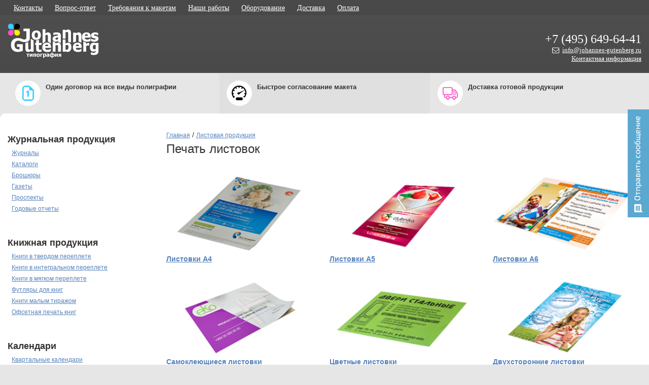

--- FILE ---
content_type: text/html;charset=UTF-8
request_url: http://johannes-gutenberg.ru/pechat_listovok/
body_size: 9923
content:
<!DOCTYPE html><html><head><title>Печать листовок в типографии в Москве | Цены на изготовление офсетной и цифровой печати	</title><meta http-equiv="Content-type" content="text/html; charset=UTF-8"><meta name="yandex-verification" content="ea9531adfe9f649c"><meta name="google-site-verification" content="e8-9WqqVqsEg6AmwFJ4Qv1NmcCLw7MfJg7C5c3IMUkw"><BASE href="http://johannes-gutenberg.ru/"><link rel="shortcut icon" href="/favicon.ico" type="image/x-icon"><link rel="stylesheet" href="/script/fotorama/fotorama.css" type="text/css"><link rel="stylesheet" href="/fontello/css/fontello.css"><link rel="stylesheet" href="/script/fancybox/jquery.fancybox.css?v=2.1.5" type="text/css" media="screen"><link rel="stylesheet" href="/script/fancybox/helpers/jquery.fancybox-thumbs.css?v=1.0.7" type="text/css" media="screen"><link rel="stylesheet" href="/style/style.css" type="text/css"><link rel="stylesheet" href="/style/main.css" type="text/css"><link rel="stylesheet" href="/style/responsive.css" type="text/css"></head><body class="no-js "><div id="bodyInn"><div id="siteOut"><div id="header" class="notAtHome"><div class="header-top"><div class="container"><ul class="header-menu"><li><a href="/contacts/">Контакты</a></li><li><a href="/faq/">Вопрос-ответ</a></li><li><a href="/rules/">Требования к макетам</a></li><li><a href="/portfolio/">Наши работы</a></li><li><a href="/equipment/">Оборудование</a></li><li><a href="/transfer/">Доставка</a></li><li><a href="/payment/">Оплата</a></li></ul></div></div><div class="row"><div class="container d-flex"><div class="lc"><a href="/" class="logo png"></a></div><div class="mc"></div><div class="rc"><div class="contacts_block contacts_block--header"><div class="contacts_block-col"></div><div class="contacts_block-col"><div class="clbk_btn_inner is-hidden"><div class="clbk_btn ring-order-link"><i class="icon icon-phone"></i><span class="clbk_btn_caption">Обратный звонок</span></div></div><a href="tel:+74956496441" class="tel_link">+7 (495) 649-64-41</a><div class="email_block email_block--header"><i class="icon icon-mail"></i><a href="mailto:info@johannes-gutenberg.ru">info@johannes-gutenberg.ru</a></div><div class="email_block email_block--contacts-link"><a href="/contacts/">Контактная информация</a></div></div></div></div></div></div></div><div class="row"><div class="container"><div class="infografika_list"><div class="infografika_item" data-mh="my-group"><div class="infografika-icon"><img src="zadmin_data/element.image/4336.png" alt=""></div><div class="infografika-text">Один договор на все виды полиграфии</div></div><div class="infografika_item" data-mh="my-group"><div class="infografika-icon"><img src="zadmin_data/element.image/4337.png" alt=""></div><div class="infografika-text">Быстрое согласование макета</div></div><div class="infografika_item" data-mh="my-group"><div class="infografika-icon"><img src="zadmin_data/element.image/4339.png" alt=""></div><div class="infografika-text">Доставка готовой продукции</div></div></div></div></div><div id="siteMidLine"><div class="row"><div class="container"><div class="lc"><div id="menu"><div class="menuBlock"><ul class="twoMenuList"><div class="twoMenuList-caption">Журнальная продукция</div><li><a href="/pechat_zhurnalov/">Журналы</a></li><li><a href="/pechat_katalogov/">Каталоги</a></li><li><a href="/pechat_broshyur/">Брошюры</a></li><li><a href="/pechat_gazet/">Газеты</a></li><li><a href="/pechat_prospektov/">Проспекты</a></li><li><a href="/pechat_otchetov/">Годовые отчеты</a></li></ul><ul class="twoMenuList"><div class="twoMenuList-caption">Книжная продукция</div><li><a href="/knigi_v_tverdom_pereplete/">Книги в твердом переплете</a></li><li><a href="/knigi_v_integralnom_pereplete/">Книги в интегральном переплете</a></li><li><a href="/knigi_v_myagkom_pereplete/">Книги в мягком переплете</a></li><li><a href="/futlyary_dlya_knig/">Футляры для книг</a></li><li><a href="/knigi_malym_tirazhom/">Книги малым тиражом</a></li><li><a href="/ofsetnaja_pechat_knig/">Офсетная печать книг</a></li></ul><ul class="twoMenuList"><div class="twoMenuList-caption">Календари</div><li><a href="/pechat_kvartalnyh_kalendarej/">Квартальные календари</a></li><li><a href="/pechat_nastennyh_kalendarej/">Настенные календари</a></li><li><a href="/pechat_perekidnykh_kalendarej/">Перекидные календари</a></li><li><a href="/pechat_nastolnyh_kalendarej_domikov/">Настольные календари-домики</a></li><li><a href="/pechat_kalendarej_plakatov/">Календари-плакаты</a></li><li><a href="/pechat_karmannykh_kalendarej/">Карманные календари</a></li><li><a href="/kalendar_chasy/">Календари с часами</a></li></ul><ul class="twoMenuList"><div class="twoMenuList-caption">Изделия для записи</div><li><a href="/pechat_bloknotov/">Блокноты</a></li><li><a href="/pechat_kubarikov/">Кубарики</a></li><li><a href="/pechat_tetradey/">Тетради</a></li><li><a href="/pechat_ezhednevnikov/">Ежедневники</a></li><li><a href="/pechat_planingov/">Планинги</a></li><li><a href="/pechat_zapisnyh_knizhek/">Записные книжки</a></li></ul><ul class="twoMenuList"><div class="twoMenuList-caption">Листовая продукция</div><li class="cur"><span>Листовки</span><div class="cn tl"></div><div class="cn tr"></div><div class="cn bl"></div><div class="cn br"></div></li><li><a href="/pechat_bukletov/">Буклеты</a></li><li><a href="/pechat_plakatov/">Плакаты</a></li><li><a href="/pechat_afish/">Афиши</a></li><li><a href="/pechat_priglashenii/">Пригласительные билеты</a></li><li><a href="/pechat_otkrytok/">Открытки</a></li><li><a href="/pechat_flaerov/">Флаеры</a></li></ul><ul class="twoMenuList"><div class="twoMenuList-caption">POS-материалы</div><li><a href="/vobler/">Воблеры</a></li><li><a href="/hard_poster/">Хард-постеры</a></li><li><a href="/mobile/">Мобайлы</a></li><li><a href="/shelftokery/">Шелфтокеры</a></li><li><a href="/stickers/">Стикеры</a></li><li><a href="/izgotovlenie_birok/">Бирки</a></li><li><a href="/pechat_cennikov/">Ценники</a></li><li><a href="/paper_bag/">Бумажные пакеты</a></li><li><a href="/pechat_nakleek_stikerov/">Наклейки</a></li><li><a href="/hengery/">Хенгеры</a></li><li><a href="/nekkhengery/">Некхенгеры</a></li></ul><ul class="twoMenuList"><div class="twoMenuList-caption">Фирменная продукция</div><li><a href="/pechat_vizitok/">Визитки</a></li><li><a href="/pechat_firmennyh_blankov/">Фирменные бланки</a></li><li><a href="/pechat_konvertov/">Конверты</a></li><li><a href="/folder/">Папки</a></li><li><a href="/samokopiruyuschie_blanki/">Самокопирующие бланки</a></li><li><a href="/papki_na_kolcah/">Папки на кольцах</a></li></ul><ul class="twoMenuList"><div class="twoMenuList-caption">Упаковка</div><li><a href="/kartonnaya_upakovka/">Картонная упаковка</a></li><li><a href="/bumazhnaja_upakovka/">Бумажная упаковка</a></li><li><a href="/upakovka_iz_gofrokartona/">Упаковка из гофрокартона</a></li><li><a href="/kashirovannaya_upakovka/">Упаковка из кашированного картона</a></li></ul><ul class="twoMenuList"><div class="twoMenuList-caption">Этикетки</div><li><a href="/bumazhnye_etiketki/">Бумажные этикетки</a></li><li><a href="/samokleyushhiesya_etiketki/">Самоклеящиеся этикетки</a></li><li><a href="/termoetiketki/">Термоэтикетки</a></li><li><a href="/etiketka_shtrih_kod/">Этикетки со штрихкодом</a></li></ul></div><h2>Услуги</h2><div class="menuBlock"><ul class="twoMenuList"><div class="twoMenuList-caption">Печать</div><li><a href="/ofsetnaya_pechat/">Офсетная</a></li><li><a href="/tsifrovaya_pechat/">Цифровая</a></li><li><a href="/listovaya_pechat/">Листовая</a></li><li><a href="/fleksopechat/">Флексопечать</a></li><li><a href="/shelkografiya/">Шелкография</a></li><li><a href="/tampopechat/">Тампопечать</a></li><li><a href="/vysokaya_pechat/">Высокая</a></li><li><a href="/shirokoformatnaya_pechat/">Широкоформатная</a></li></ul><ul class="twoMenuList"><div class="twoMenuList-caption">Допечатная подготовка</div><li><a href="/design_poligraphii/">Дизайн</a></li><li><a href="/verstka/">Верстка</a></li><li><a href="/cvetokorrekciya/">Цветокоррекция</a></li><li><a href="/tsvetoproba/">Цветопроба</a></li><li><a href="/spusk_polos/">Спуск полос</a></li><li><a href="/fotovivod/">Фотовывод </a></li></ul><ul class="twoMenuList"><div class="twoMenuList-caption">Послепечатная обработка</div><li><a href="/pereplet/">Переплет</a></li><li><a href="/vyrubka/">Вырубка</a></li><li><a href="/numeraciya/">Нумерация</a></li><li><a href="/tisnenie/">Тиснение</a></li><li><a href="/laminacija/">Ламинация</a></li><li><a href="/faltzovka/">Фальцовка</a></li><li><a href="/sploshnoe_lakirovanie/">Сплошное лакирование</a></li><li><a href="/vyborochnoe_lakirovanie/">Выборочное лакирование</a></li><li><a href="/podgotovka/">Подготовка к транспортировке</a></li></ul><ul class="twoMenuList"><div class="twoMenuList-caption">Ручные операции</div><li><a href="/sborka_sklejka/">Сборка и склейка</a></li><li><a href="/upakovka/">Вложение и упаковка</a></li><li><a href="/priklejka_skotcha/">Приклейка скотча</a></li><li><a href="/vklejka_probnikov/">Вклейка пробников</a></li><li><a href="/markirovka/">Маркировка</a></li></ul></div></div></div><div class="rc"><div id="textPg"><div class="inn"><div class="path"><a href="/" title="Главная">Главная</a><small> / </small><a href="/listovaya_produktsiya/">Листовая продукция</a><h1>Печать листовок</h1></div><div class="anonses anonses--three anonses--submodes"><div class="anonses-list"><div class="anonses-anons"><div class="anonses-anons-image"><a href="/pechat_listovok/a4/" class="anonses-anons-image-link"><img src="zadmin_data/mode.image/6700.png" alt="Листовки А4" class="img-responsive"></a></div><div class="anonses-anons-name"><a href="/pechat_listovok/a4/" class="anonses-anons-link">Листовки А4</a></div><div class="anonses-anons-text"></div></div><div class="anonses-anons"><div class="anonses-anons-image"><a href="/pechat_listovok/a5/" class="anonses-anons-image-link"><img src="zadmin_data/mode.image/6720.png" alt="Листовки А5" class="img-responsive"></a></div><div class="anonses-anons-name"><a href="/pechat_listovok/a5/" class="anonses-anons-link">Листовки А5</a></div><div class="anonses-anons-text"></div></div><div class="anonses-anons"><div class="anonses-anons-image"><a href="/pechat_listovok/a6/" class="anonses-anons-image-link"><img src="zadmin_data/mode.image/6739.png" alt="Листовки А6" class="img-responsive"></a></div><div class="anonses-anons-name"><a href="/pechat_listovok/a6/" class="anonses-anons-link">Листовки А6</a></div><div class="anonses-anons-text"></div></div><div class="anonses-anons"><div class="anonses-anons-image"><a href="/pechat_listovok/samoklejushhiesja/" class="anonses-anons-image-link"><img src="zadmin_data/mode.image/6684.png" alt="Самоклеющиеся листовки" class="img-responsive"></a></div><div class="anonses-anons-name"><a href="/pechat_listovok/samoklejushhiesja/" class="anonses-anons-link">Самоклеющиеся листовки</a></div><div class="anonses-anons-text"></div></div><div class="anonses-anons"><div class="anonses-anons-image"><a href="/pechat_listovok/cvetnye/" class="anonses-anons-image-link"><img src="zadmin_data/mode.image/6669.png" alt="Цветные листовки" class="img-responsive"></a></div><div class="anonses-anons-name"><a href="/pechat_listovok/cvetnye/" class="anonses-anons-link">Цветные листовки</a></div><div class="anonses-anons-text"></div></div><div class="anonses-anons"><div class="anonses-anons-image"><a href="/pechat_listovok/dvuhstoronnie/" class="anonses-anons-image-link"><img src="zadmin_data/mode.image/6756.png" alt="Двухсторонние листовки" class="img-responsive"></a></div><div class="anonses-anons-name"><a href="/pechat_listovok/dvuhstoronnie/" class="anonses-anons-link">Двухсторонние листовки</a></div><div class="anonses-anons-text"></div></div></div><div class="clearfix"></div></div><div class="pContent"><p>Типография Johannes Gutenberg предлагает заказать печать листовок различного формата любым тиражом. Мы можем быстро изготовить любое количество раздаточных материалов в Москве. Есть возможность изготовления любым тиражом цветных и черно-белых раздаточных рекламных материалов.</p>
</div><div class="gallery_block_inner"><div class="gallery_block_title">Наши работы</div><div class="gallery_zaglushka"></div><div class="gallery_block" data-fit="scaledown" data-nav="thumbs" data-allowfullscreen="true" data-transition="crossfade"><a href="zadmin_data/foto.image/3669.jpg" rel="gallery" class="gallery_fancybox" data-caption="Плакат для компании «Ростелеком»
" data-thumb="zadmin_data/foto.preview/3669.jpg"></a><a href="zadmin_data/foto.image/3670.jpg" rel="gallery" class="gallery_fancybox" data-caption="Плакат для компании «Магнит»
" data-thumb="zadmin_data/foto.preview/3670.jpg"></a><a href="zadmin_data/foto.image/3671.jpg" rel="gallery" class="gallery_fancybox" data-caption="Плакат для компании «Окей»
" data-thumb="zadmin_data/foto.preview/3671.jpg"></a></div></div><h3>Цены на печать листовок в типографии</h3><div class="pContent"><table class="pTable"><tr><th ROWSPAN="2">
			<p>Размер</p>
			</th><th COLSPAN="6">
			<p style="text-align: center;">Количество экземпляров</p>
			</th></tr><tr><th>
			<p style="text-align: center;">1000 шт.</p>
			</th><th>
			<p style="text-align: center;">2000 шт.</p>
			</th><th>
			<p style="text-align: center;">3000 шт.</p>
			</th><th>
			<p style="text-align: center;">4000 шт.</p>
			</th><th>
			<p style="text-align: center;">5000 шт.</p>
			</th><th>
			<p style="text-align: center;">10000 шт.</p>
			</th></tr><tr><td>
			<p style="text-align: left;">8х12 см</p>
			</td><td>
			<p style="text-align: center;"><span class="table_price">1150</span> руб.</p>
			</td><td>
			<p style="text-align: center;"><span class="table_price">1350</span> руб.</p>
			</td><td>
			<p style="text-align: center;"><span class="table_price">1950</span> руб.</p>
			</td><td>
			<p style="text-align: center;"><span class="table_price">2250</span> руб.</p>
			</td><td>
			<p style="text-align: center;"><span class="table_price">2800</span> руб.</p>
			</td><td>
			<p style="text-align: center;"><span class="table_price">5500</span> руб.</p>
			</td></tr><tr><td>
			<p style="text-align: left;">8х15 см</p>
			</td><td>
			<p style="text-align: center;"><span class="table_price">1200</span> руб.</p>
			</td><td>
			<p style="text-align: center;"><span class="table_price">1900</span> руб.</p>
			</td><td>
			<p style="text-align: center;"><span class="table_price">2200</span> руб.</p>
			</td><td>
			<p style="text-align: center;"><span class="table_price">2900</span> руб.</p>
			</td><td>
			<p style="text-align: center;"><span class="table_price">3600</span> руб.</p>
			</td><td>
			<p style="text-align: center;"><span class="table_price">7000</span> руб.</p>
			</td></tr><tr><td>
			<p style="text-align: left;">8х16 см</p>
			</td><td>
			<p style="text-align: center;"><span class="table_price">1200</span> руб.</p>
			</td><td>
			<p style="text-align: center;"><span class="table_price">1950</span> руб.</p>
			</td><td>
			<p style="text-align: center;"><span class="table_price">2250</span> руб.</p>
			</td><td>
			<p style="text-align: center;"><span class="table_price">3000</span> руб.</p>
			</td><td>
			<p style="text-align: center;"><span class="table_price">3600</span> руб.</p>
			</td><td>
			<p style="text-align: center;"><span class="table_price">7000</span> руб.</p>
			</td></tr><tr><td>
			<p style="text-align: left;">8х21, 8х24 см</p>
			</td><td>
			<p style="text-align: center;"><span class="table_price">1600</span> руб.</p>
			</td><td>
			<p style="text-align: center;"><span class="table_price">2200</span> руб.</p>
			</td><td>
			<p style="text-align: center;"><span class="table_price">3650</span> руб.</p>
			</td><td>
			<p style="text-align: center;"><span class="table_price">3900</span> руб.</p>
			</td><td>
			<p style="text-align: center;"><span class="table_price">4800</span> руб.</p>
			</td><td>
			<p style="text-align: center;"><span class="table_price">9500</span> руб.</p>
			</td></tr><tr><td>
			<p style="text-align: left;">А5</p>
			</td><td>
			<p style="text-align: center;"><span class="table_price">2300</span> руб.</p>
			</td><td>
			<p style="text-align: center;"><span class="table_price">4200</span> руб.</p>
			</td><td>
			<p style="text-align: center;"><span class="table_price">5650</span> руб.</p>
			</td><td>
			<p style="text-align: center;"><span class="table_price">6900</span> руб.</p>
			</td><td>
			<p style="text-align: center;"><span class="table_price">8500</span> руб.</p>
			</td><td>
			<p style="text-align: center;"><span class="table_price">11200</span> руб.</p>
			</td></tr><tr><td>
			<p style="text-align: left;">10х21 см</p>
			</td><td>
			<p style="text-align: center;"><span class="table_price">2250</span> руб.</p>
			</td><td>
			<p style="text-align: center;"><span class="table_price">3200</span> руб.</p>
			</td><td>
			<p style="text-align: center;"><span class="table_price">4250</span> руб.</p>
			</td><td>
			<p style="text-align: center;"><span class="table_price">5600</span> руб.</p>
			</td><td>
			<p style="text-align: center;"><span class="table_price">6800</span> руб.</p>
			</td><td>
			<p style="text-align: center;"><span class="table_price">13400</span> руб.</p>
			</td></tr><tr><td>
			<p style="text-align: left;">8х48 см</p>
			</td><td>
			<p style="text-align: center;"><span class="table_price">2250</span> руб.</p>
			</td><td>
			<p style="text-align: center;"><span class="table_price">3600</span> руб.</p>
			</td><td>
			<p style="text-align: center;"><span class="table_price">4900</span> руб.</p>
			</td><td>
			<p style="text-align: center;"><span class="table_price">5600</span> руб.</p>
			</td><td>
			<p style="text-align: center;"><span class="table_price">6800</span> руб.</p>
			</td><td>
			<p style="text-align: center;"><span class="table_price">13400</span> руб.</p>
			</td></tr><tr><td>
			<p style="text-align: left;">А6 (10х15)</p>
			</td><td>
			<p style="text-align: center;"><span class="table_price">1750</span> руб.</p>
			</td><td>
			<p style="text-align: center;"><span class="table_price">2350</span> руб.</p>
			</td><td>
			<p style="text-align: center;"><span class="table_price">3400</span> руб.</p>
			</td><td>
			<p style="text-align: center;"><span class="table_price">4200</span> руб.</p>
			</td><td>
			<p style="text-align: center;"><span class="table_price">4000</span> руб.</p>
			</td><td>
			<p style="text-align: center;"><span class="table_price">7800</span> руб.</p>
			</td></tr><tr><td>
			<p style="text-align: left;">А5 (одностор.4+0)</p>
			</td><td>
			<p style="text-align: center;"><span class="table_price">2200</span> руб.</p>
			</td><td>
			<p style="text-align: center;"><span class="table_price">3900</span> руб.</p>
			</td><td>
			<p style="text-align: center;"><span class="table_price">4500</span> руб.</p>
			</td><td>
			<p style="text-align: center;"><span class="table_price">5100</span> руб.</p>
			</td><td>
			<p style="text-align: center;"><span class="table_price">6300</span> руб.</p>
			</td><td>
			<p style="text-align: center;"><span class="table_price">12000</span> руб.</p>
			</td></tr><tr><td>
			<p style="text-align: left;">А4 (одностор.4+0)</p>
			</td><td>
			<p style="text-align: center;"><span class="table_price">3900</span> руб.</p>
			</td><td>
			<p style="text-align: center;"><span class="table_price">5600</span> руб.</p>
			</td><td>
			<p style="text-align: center;"><span class="table_price">7200</span> руб.</p>
			</td><td>
			<p style="text-align: center;"><span class="table_price">9000</span> руб.</p>
			</td><td>
			<p style="text-align: center;"><span class="table_price">11000</span> руб.</p>
			</td><td>
			<p style="text-align: center;"><span class="table_price">21000</span> руб.</p>
			</td></tr></table>
</div><div class="tlk_head"><div class="tlk_head_description"><p>Узнать стоимость вашего заказа и получить консультацию нашего менеджера вы можете по телефону или электронной почте:</p><div class="phone"><a href="tel:+74956496441" class="tel_link">+7 (495) 649-64-41</a></div><div class="email"><a href="mailto:info@johannes-gutenberg.ru" class="email_link">info@johannes-gutenberg.ru</a></div><div id="static_chaser" style="display:none"><form id="static_chaser_form"><p>
                                    Или оставьте свой телефон. Менеджер перезвонит вам в течение одной минуты.
                                </p><div class="vertical-centered"><div class="form-row"><input type="text" class="textField phone" name="phone" id="custom-chaser-phone-input" tabindex="-1" value="+7 ("><input type="submit" name="makeCall" class="disabled" disabled value="Перезвоните мне" id="custom-chaser-phone-call-button"></div></div></form></div></div><div class="t_head" style="background-image:url(zadmin_data/element.image/3386.png)"></div></div><h3>Форматы</h3><div class="pContent"><p>Печать листовок может выполняться в различных форматах – A3, A4, A5, A6, A7 и т.д. По цветности различают печать:</p>

<ul>
	<li>4+4 – 4 полосы при 4 цветности (CMYK).</li>
	<li>4+0 – 4 полосы при цветной печати с одной стороны.</li>
	<li>1+1. Черно-белая двусторонняя печать.</li>
	<li>1+0. Одноцветная печать с одной стороны.</li>
</ul>

<p>По способу изготовления различают печать:</p>

<ul>
	<li>офсетную. Использование офсетного оборудования при производстве печатной продукции. Офсет обойдется тем дешевле, чем выше тираж. Листовки могут быть выполнены на бумаге различного качества, с разной сложностью постпечатной обработки;</li>
	<li>цифровую. Печать листовок на цифровом оборудовании допустима при малом тираже – от нескольких единиц до тысячи экземпляров.</li>
</ul>

<p>Если требуется оптом изготовить раздаточные материалы по низкой цене, то лучше выбрать офсет при условии большого тиража. Если большое тиражирование не требуется, то рекламные листовки можно изготовить цифровым методом.</p>
</div><div class="anonses anonses--three anonses--anonses"><div class="anonses-title">У нас можно заказать листовки</div><div class="anonses-list"><div class="anonses-anons" data-mh="anonses-anons"><div class="anonses-anons-image"><a href="/design_poligraphii/" class="anonses-anons-image-link"><img src="zadmin_data/anons.image/5635_5588_2212.png" alt="Разработка дизайна" class="img-responsive"></a></div><div class="anonses-anons-name"><a href="/design_poligraphii/" class="anonses-anons-link">Разработка дизайна</a></div><div class="anonses-anons-text"><div class="text-line">Разработка дизайна листовок.</div>
</div></div><div class="anonses-anons" data-mh="anonses-anons"><div class="anonses-anons-image"><a href="/tsifrovaya_pechat/" class="anonses-anons-image-link"><img src="zadmin_data/anons.image/5634.png" alt="Печать листовок любого формата" class="img-responsive"></a></div><div class="anonses-anons-name"><a href="/tsifrovaya_pechat/" class="anonses-anons-link">Печать листовок любого формата</a></div><div class="anonses-anons-text"><div class="text-line">Минимальные тиражи листовок любых форматов по выгодным ценам.</div>
</div></div><div class="anonses-anons" data-mh="anonses-anons"><div class="anonses-anons-image"><a href="/ofsetnaya_pechat/" class="anonses-anons-image-link"><img src="zadmin_data/anons.image/5633.png" alt="Большие тиражи в короткие сроки" class="img-responsive"></a></div><div class="anonses-anons-name"><a href="/ofsetnaya_pechat/" class="anonses-anons-link">Большие тиражи в короткие сроки</a></div><div class="anonses-anons-text"><div class="text-line">Офсетная печать листовок на цветной, мелованной, глянцевой бумаге большим тиражом.</div>
</div></div></div><div class="clearfix"></div></div><h3>Виды</h3><div class="pContent"><p>Рекламные листовки могут быть следующих видов:</p>

<ul>
	<li>для раздачи из рук в руки. Предоставляются потенциальным покупателям с акциями при проведении рекламных кампаний, промо акций;</li>
	<li>для адресной доставки. Рассылка по почтовым ящикам потенциальных клиентов с целью объявлений, привлечения внимания к новым товарам или услугам, акциям и скидкам;</li>
	<li>для расклейки. Печатные материалы с клеевым слоем, которые приклеиваются на общественный транспорт, стены метрополитена и т.д. с целью рекламы.</li>
</ul>

<p>Есть возможность изготовления евролистовок – разработка печатных раздаточных материалов в евро формате. Данный вариант отличается по размеру от традиционных вариантов в формате A (например, формат B). Традиционно используется в Германии и некоторых других странах Евросоюза.</p>
</div><h3>Область применения</h3><div class="pContent"><p>Листовки используются в качестве рекламного раздаточного материала для магазинов, турагентсв, служб такси, фитнес центров, медицинских учреждений, автомобильных моек и сервисов, суши баров, ресторанов и пиццерий, других заведений. Основное достоинство данной полиграфии – низкая стоимость изготовления при больших и малых тиражах. Можно дешево изготовить листовки для рекламных кампаний, промо акций.</p>

<p>Часто рекламные листовки используются для адресной раздачи по почтовым ящикам жителей близлежащих районов, под дворники автомобилей, на переходах (пешеходных надземных и подземных), для расклейки в установленных местах – специализированных стендах перед и внутри подъездов, возле входных групп супермаркетов и т.д.</p>
</div><h3>Расчет стоимости печати листовок</h3><div class="pContent"><p>Цена на листовки зависит от различных параметров – используется ли глянцевая или матовая бумага, какая плотность бумаги, необходима ли разработка дизайн макета, постпечатная обработка.</p>

<p>Если вас интересует, сколько стоит заказать листовки в интересующем формате, то вы можете воспользоваться онлайн калькулятором на нашем сайте. У нас предусмотрена фиксированная стоимость на услуги, имеются скидки в зависимости от тиража. Вы можете уточнить, сколько обойдется производство рекламных материалов в вашем случае, связавшись с нашими менеджерами.</p>
</div><h3>Недорогая печать рекламных листовок</h3><div class="pContent"><p>В нашей типографии действует дешевая печать листовок в Москве – предлагаем вам в этом убедиться, ознакомившись с нашим прайсом. Мы можем сделать производство печатных материалов в оперативном порядке.</p>

<p>Для определения цены изготовления вам достаточно обратиться к нашим консультантам. Если вам требуется производство по вашему дизайн-макету листовки или необходимо изготовление «с нуля», то мы предложим подходящие варианты.</p>
</div><h3>Напечатать листовки в нашей типографии</h3><div class="pContent"><p>Изготовление листовок в типографии Johannes Gutenberg возможно с вырубкой, перфорацией, нумерацией и любой другой постпечатной обработкой. Можем изготовить новогодние материалы, варианты трансформер, дешевые изделия с черно-белой печатью. Также у нас вы можете недорого заказать <a href="/pechat_flaerov/">изготовление флаеров</a>.</p>

<p>Обращаясь в нашу типографию, вы получаете следующие преимущества:</p>

<ul>
	<li>срочное производство печатных материалов. Изготовим листовки оперативно как малым, так и большим тиражом;</li>
	<li>выгодные цены. Доступная стоимость печати в Москве;</li>
	<li>любой формат. Односторонние, двусторонние, самоклеющиеся и другие виды листовок как на матовой, так и глянцевой бумаге.</li>
</ul>

<p>Задать любые вопросы и заказать интересующий вас тираж вы можете, связавшись с нашими менеджерами удобным для вас способом.</p>
</div><h3>Другие услуги</h3><div class="pContent"><p><span class="">Типография предлагает весь комплекс полиграфических услуг по очень демократичному прайсу: <a href="/pechat_bloknotov/">офсетная и цифровая печать блокнотов</a>, разработка и выпуск <a href="/pechat_ezhednevnikov/">рекламных ежедневников</a>.</span></p>
</div><div class="faq_block"><div class="faq_block__caption">Вопрос-Ответ</div><ul class="faq_list"><li class="faq_list__item"><div class="faq_item_inner"><div class="faq_date"><i class="icon icon-calendar"></i>08.11.2018</div><div class="faq_row"><div class="faq_questions"><a class="faq_link" href="/faq/9419/">Вы можете рассчитать стоимость печати купонов А5, на матовой бумаге плотностью 150 г/м, 4+4, с нумерацией и 1 линией перфорации, тиражом 15 000 шт.?</a></div></div></div></li><li class="faq_list__item"><div class="faq_item_inner"><div class="faq_date"><i class="icon icon-calendar"></i>24.08.2018</div><div class="faq_row"><div class="faq_questions"><a class="faq_link" href="/faq/9395/">У вас можно заказать карточки в виде листовок формата А4, на офсетной бумаге 160 г/м, 1+1, тиражом 150 шт.?</a></div></div></div></li><li class="faq_list__item"><div class="faq_item_inner"><div class="faq_date"><i class="icon icon-calendar"></i>27.07.2018</div><div class="faq_row"><div class="faq_questions"><a class="faq_link" href="/faq/9383/">Вы можете на завтра сделать 35 000 шт. листовок формата А4?</a></div></div></div></li><li class="faq_list__item"><div class="faq_item_inner"><div class="faq_date"><i class="icon icon-calendar"></i>23.07.2018</div><div class="faq_row"><div class="faq_questions"><a class="faq_link" href="/faq/9355/">Вы печатаете листовую продукцию на газетной бумаге? Нам нужны листовки формата А5 тиражом 9000 шт.</a></div></div></div></li><li class="faq_list__item"><div class="faq_item_inner"><div class="faq_date"><i class="icon icon-calendar"></i>16.07.2018</div><div class="faq_row"><div class="faq_questions"><a class="faq_link" href="/faq/9343/">Вы можете напечатать инструкции для БАД на офсетной бумаге плотностью 65 г/м? Тираж 30 000 шт.</a></div></div></div></li></ul><div class="all_faq_link_block"><i class="icon icon-list-bullet inline-block"></i><a href="/faq/" class="all_faq_link inline-block">Другие вопросы</a></div></div><div class="order_block"><div class="order_block_inner"><div class="form_header_text"><div class="form_header_text_inner inlne-block"><p>Задать вопросы и уточнить стоимость заказа можно по телефону <a href="tel:+74956496441">+7 (495) 649-64-41</a>. Так же вы можете отправить сообщение через форму заказа.</p>
</div><div class="t_head inline-block"><img class="img-responsive" src="zadmin_data/element.image/3397.png"></div></div><div class="form-title">Форма заказа</div><div class="row"><div class="col col-60"><div class="form_inner"><form id="form_manager_48" class="form form-manager-plugin " data-site_form_id="48" enctype="multipart/form-data" method="POST" novalidate="novalidate"><div class="form-group form-group--input"><label>Услуга</label><input type="text" class="form-control" name="service" value="Печать листовок"></div><div class="form-group form-group--input"><label class="required-input">Контактное лицо</label><input type="text" class="form-control" name="input_1476698533804" value="" required=""></div><div class="form-group form-group--input"><label>Эл. почта</label><input type="email" class="form-control" name="input_1476698533805"></div><div class="form-group form-group--input"><label class="required-input">Телефон</label><input type="tel" class="form-control" name="input_1476698533806" required=""></div><div class="form-group form-group--textarea"><label>Вопрос менеджеру</label><textarea class="form-control" rows="3" name="textarea_1476698533808"></textarea></div><div class="form-group form-group--button"><input type="submit" class="btn btn-primary" name="submit" value="Отправить"></div></form><script src="/dataman/common/js/form_manager.js"></script></div></div><div class="col col-40"><div class="features features--form"><div class="feature_block"><div style="background-image:url(zadmin_data/element.image/3398.png)" class="feature_block_icon"></div><div class="feature_block_title">Быстрое выполнение заказа</div><div class="clearfix"></div></div><div class="feature_block"><div style="background-image:url(zadmin_data/element.image/3399.png)" class="feature_block_icon"></div><div class="feature_block_title">Качественный результат</div><div class="clearfix"></div></div><div class="feature_block"><div style="background-image:url(zadmin_data/element.image/3401.png)" class="feature_block_icon"></div><div class="feature_block_title">Доставка продукции</div><div class="clearfix"></div></div><div class="feature_block"><div style="background-image:url(zadmin_data/element.image/3400.png)" class="feature_block_icon"></div><div class="feature_block_title">Скидки постоянным заказчикам</div><div class="clearfix"></div></div></div></div></div></div></div><div class="anonses anonses--three anonses--equipment"><div class="anonses-title">Оборудование</div><div class="anonses-list"><div class="anonses-anons" data-mh="equipment"><div class="anonses-anons-image"><a href="/equipment/3543/" class="anonses-anons-image-link"><img src="zadmin_data/equipment.preview/3543.jpg" alt="HEIDELBERG XL 105-5 LX " class="img-responsive"></a></div><div class="anonses-anons-name"><a href="/equipment/3543/" class="anonses-anons-link">HEIDELBERG XL 105-5 LX </a></div><div class="anonses-anons-text"></div></div><div class="anonses-anons" data-mh="equipment"><div class="anonses-anons-image"><a href="/equipment/HEIDELBERG_SM_102_4/" class="anonses-anons-image-link"><img src="zadmin_data/equipment.preview/3547.jpg" alt="HEIDELBERG SM-102-4" class="img-responsive"></a></div><div class="anonses-anons-name"><a href="/equipment/HEIDELBERG_SM_102_4/" class="anonses-anons-link">HEIDELBERG SM-102-4</a></div><div class="anonses-anons-text"></div></div><div class="anonses-anons" data-mh="equipment"><div class="anonses-anons-image"><a href="/equipment/HEIDELBERG_SM_74_4/" class="anonses-anons-image-link"><img src="zadmin_data/equipment.preview/3551.jpg" alt="HEIDELBERG SM-74-4 " class="img-responsive"></a></div><div class="anonses-anons-name"><a href="/equipment/HEIDELBERG_SM_74_4/" class="anonses-anons-link">HEIDELBERG SM-74-4 </a></div><div class="anonses-anons-text"></div></div><div class="clearfix"></div></div><div class="all_item_link_row"><a class="all_item_link" href="/equipment/">Всё оборудование</a></div><div class="clearfix"></div></div></div></div></div></div></div></div><div id="footer"><div class="row"><div class="container"><div class="lc"><div class="inn"><div class="contacts_block contacts_block--footer"><div class="clbk_btn_inner is-hidden"><div class="clbk_btn ring-order-link"><i class="icon icon-phone"></i><span class="clbk_btn_caption">Обратный звонок</span></div></div><div class="phone"><a href="tel:+74956496441" class="tel_link">+7 (495) 649-64-41</a></div><div class="email_block email_block--footer"><i class="icon icon-mail"></i><a href="mailto:info@johannes-gutenberg.ru">info@johannes-gutenberg.ru</a></div><div class="address_text"><p>Москва, 8-я улица Текстильщиков, 11, стр. 2</p>
</div></div></div></div><div class="mc"><div class="footer_menu"><div class="footer_menu_inner"><ul class="menuList menuList--footer"><li class="menuList__item menuList__item--footer "><a href="/contacts/" class="menuList__link menuList__link--footer">Контакты</a></li><li class="menuList__item menuList__item--footer "><a href="/faq/" class="menuList__link menuList__link--footer">Вопрос-ответ</a></li><li class="menuList__item menuList__item--footer "><a href="/about/" class="menuList__link menuList__link--footer">О компании</a></li><li class="menuList__item menuList__item--footer "><a href="/rules/" class="menuList__link menuList__link--footer">Требования к макетам</a></li><li class="menuList__item menuList__item--footer "><a href="/portfolio/" class="menuList__link menuList__link--footer">Наши работы</a></li><li class="menuList__item menuList__item--footer "><a href="/equipment/" class="menuList__link menuList__link--footer">Оборудование</a></li><li class="menuList__item menuList__item--footer "><a href="/transfer/" class="menuList__link menuList__link--footer">Доставка</a></li><li class="menuList__item menuList__item--footer "><a href="/payment/" class="menuList__link menuList__link--footer">Оплата</a></li></ul></div></div></div><div class="rc"><p style="font-size:11px; color:#fff;margin-bottom:15px;"></p></div></div></div></div></div></div><div class="stickyForm"><div class="closeBtn"><i class="icon icon-cancel-circled"></i>Закрыть</div><div class="vertical_btn js-call-message-form"><img src="/i/message_btn.png"></div><div class="popupForm popupForm--message "><div class="caption">Отправить сообщение</div><form id="form_manager_47" class="form form-manager-plugin " data-site_form_id="47" enctype="multipart/form-data" method="POST" novalidate="novalidate"><div class="form-group form-group--input"><label class="required-input">Как к вам обращаться?</label><input type="text" class="form-control" name="input_1476698031227" value="" required=""></div><div class="form-group form-group--input"><label class="required-input">Контактный телефон</label><input type="tel" class="form-control" name="input_1476698031228" required=""></div><div class="form-group form-group--input"><label>Электронная почта</label><input type="email" class="form-control" name="input_1476698031229"></div><div class="form-group form-group--textarea"><label>Вопрос менеджеру</label><textarea class="form-control" rows="3" name="textarea_1476698031230"></textarea></div><div class="form-group form-group--button"><input type="submit" class="btn btn-primary" name="submit" value="Отправить"></div></form><script src="/dataman/common/js/form_manager.js"></script></div></div><script type="text/javascript" src="/script/jquery-1.11.0.min.js"></script><script type="text/javascript" src="/script/fancybox/jquery.fancybox.pack.js?v=2.1.5"></script><script type="text/javascript" src="/script/fancybox/helpers/jquery.fancybox-thumbs.js?v=1.0.7"></script><script type="text/javascript" src="/script/fotorama/fotorama.js"></script><script type="text/javascript" src="/script/jquery.validate.min.js"></script><script type="text/javascript" src="/script/additional-methods.min.js"></script><script type="text/javascript" src="/script/jquery.maskedinput.min.js"></script><script type="text/javascript" src="/script/jquery.realperson.min.js"></script><script type="text/javascript" src="/script/accounting.min.js"></script><script type="text/javascript" src="/script/jquery.matchHeight-min.js"></script><script src="/script/jquery.sticky.js"></script><script type="text/javascript" src="/script/script.js"></script><script type="text/javascript">
           (function(m,e,t,r,i,k,a){m[i]=m[i]||function(){(m[i].a=m[i].a||[]).push(arguments)};
           m[i].l=1*new Date();
           for (var j = 0; document.scripts.length > j; j++) {if (document.scripts[j].src === r) { return; }}
           k=e.createElement(t),a=e.getElementsByTagName(t)[0],k.async=1,k.src=r,a.parentNode.insertBefore(k,a)})
           (window, document, "script", "https://mc.yandex.ru/metrika/tag.js", "ym");
        
           ym(25659128, "init", {
                clickmap:true,
                trackLinks:true,
                accurateTrackBounce:true,
                webvisor:true
           });
        </script><noscript><div><img src="https://mc.yandex.ru/watch/25659128" style="position:absolute; left:-9999px;" alt=""></div></noscript></body>
</html>

--- FILE ---
content_type: text/css
request_url: http://johannes-gutenberg.ru/style/style.css
body_size: 43195
content:
html, body, ul, ol, li, dl, dt, dd, p, h1, h2, h3, h4, h5, h6, blockquote, form, fieldset, legend, table, td, th {
	margin:0;
	padding:0;
	text-indent:0;
}

*{
    -webkit-box-sizing: border-box;
    -moz-box-sizing: border-box;
    box-sizing: border-box;
}

body {
	// background: url(/i/woodyBg.jpg) repeat left top;
    background-color: #e6e6e6;
}

.inline-block{
    display: -moz-inline-stack;
    display: inline-block;
    vertical-align: top;
    zoom: 1;
    *display: inline;
}

.img-responsive {
 max-width: 100%;
 height: auto;
 width: auto\9; /* ie8 */
}


/* общая разметка (начало) */


.container{
    margin: 0 auto;
    min-width: 800px;
    max-width: 1300px;
    position:relative;
    padding: 0 15px;
}
#siteOut {
    
}


#siteOut .lc, 
#siteOut .rc, 
#header .lc,
#header .mc,
#header .rc,
#home .lc,
#home .rc, 
#textPg .lc,
#textPg .rc,
#footer .lc, 
#footer .mc,
#footer .rc {float: left; clear: right;}

#siteOut .lc, 
#header .lc {width: 25%;}
#siteOut .rc {width: 75%; //z-index:4;}
#header .mc {width: 40%;}
#header .rc {width: 35%;}

#home .lc, 
#textPg .lc {width:65%; min-height: 500px;}
#home .rc, 
#textPg .rc {width:35%; //z-index: 4; //position: relative;}

#textPg .lc .inn, 
#home .lc .inn {margin-right: 5%;}
#home .rc .inn, 
#textPg .rc .inn {margin: 0 30px 0 10px; position: relative; //z-index:4;}
#menu {margin: 0 10% 0 0px;}
#footer .lc{width: 30%;}
#footer .mc {width: 35%;}
#footer .rc {width: 35%;}
#footer .lc .inn {margin: 0 30px 0 30px;}
#footer .rc .inn {margin-right: 10px;  //z-index:1;}

.lc-100{
    width: 100% !important;
}
/* общая разметка (конец) */




/* header (начало) */
#header {
    position: relative;
    z-index: 1;
    padding: 0 0 20px 0;
    /* Permalink - use to edit and share this gradient: http://colorzilla.com/gradient-editor/#505050+1,494949+100 */
background: #505050; /* Old browsers */
background: -moz-linear-gradient(top,  #505050 1%, #494949 100%); /* FF3.6-15 */
background: -webkit-linear-gradient(top,  #505050 1%,#494949 100%); /* Chrome10-25,Safari5.1-6 */
background: linear-gradient(to bottom,  #505050 1%,#494949 100%); /* W3C, IE10+, FF16+, Chrome26+, Opera12+, Safari7+ */
filter: progid:DXImageTransform.Microsoft.gradient( startColorstr='#505050', endColorstr='#494949',GradientType=0 ); /* IE6-9 */

    // background-color: #505050;
    // background-image: url(http://orig08.deviantart.net/33cc/f/2013/223/0/8/gradients_by_drugi-d6hne3n.png);
    // background-position: 50% 50%;
}
#header .lc {text-align: left;}
#header .lc img {margin-left:30px;}

.header-top{
    background-color: rgba(0,0,0,.075);
    margin-bottom: 1rem;
}
.header-menu{
    list-style: none;
    margin:0;
    padding:0;
}
.header-menu li{
    background-image: none;
    margin:0;
    padding:0;
    display: inline-block;
}
.header-menu a, 
.header-menu span{
    font-family:trebuchet MS; 
	color: #fff; 
	font-size: 1.2em; 
	font-weight: 500;
	padding: 7px 12px;
	display: block;
}
.header-menu a:hover{
    color:#fff;
    background-color: rgba(255,255,255,.05);
}
.header-menu span{
    background-color: rgba(255,255,255,.05);
}
.d-flex{
    display: flex;
}

.messengers{
    display: flex;
    column-gap: .5rem;
    float:right;
    margin-top: .75rem;
    margin-right: 1rem;
}
.messengers a{
    display: block;
    transform: scale(1);
    transition: all .1s linear;
}
.messengers a:hover{
    transform: scale(1.1);
    transition: all .1s linear;
}
.messengers img{
    max-width: 32px;
}


#header .mc ul li {
	background: none; 
	padding: 0; 
	margin: 0;
	float: left;
	margin-right: 0px;
}
#header .mc ul {overflow: hidden; zoom:1;}
#header .mc ul li a, #header .mc ul li span {
	font-family:trebuchet MS; 
	color: #fff; 
	font-size: 1.2em; 
	font-weight: bold;
	padding: 7px 12px;
	display: block;
}
#header .mc ul li a:hover {
	background-color: rgba(0,0,0,.3);
	text-decoration: none;
	-moz-border-radius: 10px;
	-webkit-border-radius: 10px;
}
#header .mc ul li span {
	background-color: #fff000; 
	color: #333;
	-moz-border-radius: 10px;
	-webkit-border-radius: 10px;
}
#header .rc {text-align: right;}
#header .rc * {font-family:trebuchet MS; color: #fff;}
#header .rc a.icq {text-decoration: underline; font-size: 0.9em; float:right;}
// #header .rc div {font-size: 1.2em; }
#header .rc img {position: relative; top: 5px; margin-right: 3px;}
// #header.atHome {margin-bottom: 230px;}
.atHome {//margin-bottom: 350px;}
#header.notAtHome {}
.notAtHome {//margin-bottom: 50px;}
#header .logo {
	width: 180px; 
	height: 69px; 
	background:url(/i/JGLogo.png) no-repeat left center; 
	display: block;
    background-size: cover;
}
#header a.logo {//cursor: pointer;}
/* header (конец) */



/* footer (начало) */
#footer{
	float:left; 
	width:100%;
    background-color: #505050;
    padding: 0 0 20px 0;
    border-top: 10px solid #333;
}
#footer .rc .inn {background: #fff url(/i/footerRcBgTop.gif) repeat-x left top; float:left;}
#footer .wire {
	background: url(/i/footerWire.gif) repeat-x left top; 
	width: 97%; 
	height: 15px; 
	position: relative; 
	top: -6px;
	margin: 0 auto;
}
#footer .lc *, #footer .mc * {color: #fff;}
#footer .mc a {display: block; float: left; clear: both;}
#footer .mc, #footer .lc, #footer .rc {margin-top: 30px;}

#footer .mc img {margin-bottom: 7px;}
#footer .mc a p:hover {color: #00236A;}
#footer .rc ul {
	overflow: hidden;
	margin: 25px 0px 25px 25px;
}
#footer .rc li {
	float: left; 
	width: 50%; 
	clear: right;
	margin: 0 0px 0 0;
	padding: 0 0px 0 0;
	background: 0;
}
#footer .rc li p {margin-right: 25px; font-size: 0.9em;}
#footer .rc .inn .cn {
	position: absolute;
	width: 20px;
	height: 20px;
	left: -9px;
	background: url(/i/bKolbasa.png) no-repeat left top;
}
#footer .rc .inn .cn.bl	{width: 100%; bottom: -10px;}
#footer .rc .inn .cn.br	{margin-left: 100%; bottom: -10px;}
#footer .ulOut {position: relative; overflow: hidden; margin-bottom:-34px;}
#footer .shade {
	background: url(/i/eLinkShad.png) no-repeat center top; 
	width: 100%; 
	height: 24px; 
	position: relative; 
	bottom: -34px;
	//bottom: -24px;
	margin: 0 auto;
}
/* footer (конец) */



/* siteMidLine (начало) */
#siteMidLine {
	// overflow: hidden; 
	padding: 10px 0; 
	/*position: relative; */
	background-color: #fff;
	-moz-border-radius: 10px;
	-webkit-border-radius: 10px;
	padding: 30px 0;
	zoom: 1;
	//z-index:1;
}
/*#siteMidLine .cn {
	position: absolute;
	width: 20px;
	height: 20px;
	left: -9px;
	background: url(/i/bKolbasa.png) no-repeat left top;
}
#siteMidLine .cn.tl {width: 100%; top: -10px;}
#siteMidLine .cn.tr	{margin-left: 100%; top: -10px;}
#siteMidLine .cn.bl	{width: 100%; bottom: -10px;}
#siteMidLine .cn.br	{margin-left: 100%; bottom: -10px;}
#smInn {background-color: #fff; overflow: hidden; padding: 30px 0;}*/
/* siteMidLine (конец) */



/* home (начало) */
#home {//z-index:4; }
#ticket, #box, #poster, #calendar, #newsPaper, #folder, #magazine, #blueSticker, #barCode, #book {position: absolute;}
#ticket {width: 65px; height: 51px; background: url(/i/ticket.png) no-repeat left top; z-index: 0; top: 341px; //top: 381px; right:357px;}
#box {width: 461px; height: 385px; background: url(/i/box.gif) no-repeat left top; z-index: -1; top: 145px; //top: 185px; left: -15px;}
#poster {width: 387px; height: 511px; background: url(/i/poster.gif) no-repeat left top; z-index: -1; top: 100px; //top: 116px; right: -128px;}
#calendar {width: 174px; height: 392px; background: url(/i/calendar.gif) no-repeat left top; z-index: -1; top: 86px; //top:128px; left: 72%;}
#newsPaper {width: 309px; height: 385px; background: url(/i/newsPaper.gif) no-repeat left top; z-index: -1; top: 88px; //top: 130px; left: 34%;}
#folder {width: 354px; height: 298px; background: url(/i/folder.png) no-repeat left top; z-index: 1; top: 91px; //top: 131px; left: -100px;}
#magazine {width: 237px; height: 271px; background: url(/i/journal.png) no-repeat left top; z-index: 2; top: 64px; //top:104px; right: 25%;}
#blueSticker {width: 70px; height: 66px; background: url(/i/blueSticker.png) no-repeat left top; z-index: 2; top: 120px; //top: 160px; left: 97px;}
#barCode {width: 84px; height: 44px; background: url(/i/barCode.png) no-repeat left top; z-index: 2; top: 333px; //top: 375px; left: 68px;}
#book {width: 175px; height: 226px; background: url(/i/book.png) no-repeat left top; z-index: 2; top: 120px; //top: 160px; left: 20%;}
/* home (конец) */



/* menu (начало) */
#menu h3 {margin: 0 0 5px 0;}
#menu h2 {margin: 20px 0 20px 0; font-weight: normal; color: #cccccc;}
#menu a, #menu span {padding: 4px 8px; display: block;}
#menu a:hover {color: #333;}
#menu .twoMenuList li.cur {background-color: #fff000; position: relative; overflow: hidden; zoom:1;}
#menu .twoMenuList li.cur span {color: #000;}
#menu li.cur .cn{
	position: absolute; 
	width: 8px; 
	height: 8px; 
	background: url(/i/yellCn.gif); 
	margin: 0;
	left: auto;
	//font-size: 0px;
}
#menu li.cur .cn.tl {left: -4px; top: -4px;}
#menu li.cur .cn.tr {right: -4px; top: -4px;}
#menu li.cur .cn.br {right: -4px; bottom: -4px;}
#menu li.cur .cn.bl {left: -4px; bottom: -4px;}
#menu {zoom:1;padding-top: 10px;}
/* menu (конец) */



/* textPage (начало) */
/*#textPg {overflow: hidden; zoom:1;}*/
/* textPage (конец) */



/* типографика (начало) */
#home .lc h3 {font-size: 1.5em; margin-bottom: 0.3em;}
#textPg .lc h3 {font-size: 1.2em; margin-bottom: 0.3em;}
#home .lc .pContent, 
#textPg .lc .pContent {margin-bottom: 2em;}
#home .lc p, 
#textPg .lc p {margin-bottom: 1.2em;}
#home .lc ul, 
#textPg .lc ul {margin: 1.5em 0 1.5em 2em;}
#home .lc ul li, 
#textPg .lc ul li {margin: 0 0 0.5em 0;}
/* типографика (конец) */



/* 404стр. (начало) */
#errBook * {font-family:trebuchet MS;}
#errBook h1, 
#errBook h2 {color: #333;}
#errBook {
	width: 944px; 
	height: 474px;
	background: url(/i/errPgBook.png) no-repeat left top;
	margin: 200px auto 0;
	position: relative;
}
#errBook .lp {
	float: left; 
	width: 400px;
	text-align: center;
	margin:97px 0 0 58px;
	//display: inline;
}
#errBook .rp {
	float: right; 
	width: 176px;
	margin:154px 72px 0 0;
	//display: inline;
}
#errBook h1 {
	font-size: 7.5em; 
	font-weight: normal;
	line-height: 0.9em;
}
#errBook h2 {
	font-size: 3em; 
	font-weight: normal;
	line-height: 0.9em;
	margin-bottom: 0.4em;
}
#errBook h3 {font-size: 0.9em; font-weight: bold;}
#errBook img {position: absolute; top: -150px; left: 48px;}
#errBook a.png {
	width: 180px; 
	height: 69px; 
	background: url(/i/JGLogo.png) no-repeat left top; 
	display: block;
	position: absolute;
	left: 46px; 
	top: -152px;
}
/* 404стр. (конец) */





/* форма заказа (начало) */
#ordForm{
	background-color: #cccc33;
	-moz-border-radius: 10px;
	-webkit-border-radius: 10px;
	padding:1em 21px 1em 15px;
	margin-bottom:2em;
    clear: both;
}

#ordForm input,
#ordForm textarea{
	display:block;
	width:100%;
	margin-bottom:1em;
	/* border:none; */
}

#ordForm .btt{
	width:auto;
}

#ordForm h1 {
	color: #333;
	font-weight: normal;
	font-size: 1.5em;
	clear:both;
	margin:0 0 0.5em 0;
}

.halfTransp { 
	opacity: 0.6;
	filter:progid:DXImageTransform.Microsoft.Alpha(opacity=60);
	cursor: default !important;
}
#darkBg {
	position: fixed; 
	top: 0px; 
	left: 0px; 
	width: 100%; 
	height: 100%;
	background-color: #000;
	z-index: 3;
	opacity: 0.6;
	filter:progid:DXImageTransform.Microsoft.Alpha(opacity=60);
	_position: absolute;
	_top:expression(eval(document.documentElement.scrollTop));
	zoom: 1;
	//display: none;
}
#orderButton {cursor: pointer;}
#yourAdr {position:absolute; left:-9000px; top:-9000px;}
/* форма заказа (конец) */



/* всячина (начало) */
#ordBt {
	width: 131px; 
	height: 131px; 
	background: url(/i/ordButtonRnd.gif) no-repeat right top;
	cursor: pointer;
	margin-bottom: 40px;
	position: relative;
}
#ordBt:hover {background-position: left top;}
#textPg .icqstatus a {font-size: 0.8em;}
#textPg .icqstatus img {position: relative; top: 5px; margin-right: 5px;}
#textPg .icqstatus {margin:5px 0;}
.decoP {clear:both;border: 1px solid #9a9a9a; margin-bottom: 2em; position: relative; zoom:1;} 
.decoP .pContent {margin-bottom: 0 !important;}
.decoP .inn {margin: 15px 40px; position: relative;}
.decoP h3 {font-weight: bold; font-size: 0.9em !important;}
.decoP .img {
	position: absolute; 
	left: -21px; 
	top: 5px;
	width: 9px;
	height: 9px;
	background: url(/i/decoImg.gif) no-repeat left top;
}
.decoP .tl {
	position: absolute; 
	top: -1px; 
	left: -1px; 
	width: 9px; 
	height: 10px;
	background: url(/i/decoCn.gif) no-repeat left top;
	//font-size: 0px;
}
.decoP .tr {
	position: absolute; 
	top: -1px; 
	right: -1px; 
	width: 38px; 
	height: 41px;
	background: url(/i/decoCn.gif) no-repeat right top;
	//font-size: 0px;
}
.decoP .bl {
	position: absolute; 
	bottom: -1px; 
	left: -1px; 
	width: 9px; 
	height: 10px;
	background: url(/i/decoCn.gif) no-repeat left bottom;
	//font-size: 0px;
}
.decoP .br {
	position: absolute; 
	bottom: -1px; 
	right: -1px; 
	width: 37px; 
	height: 5px;
	background: url(/i/decoCn.gif) no-repeat right bottom;
	//font-size: 0px;
}
.hidden {display: none;}
.png{behavior: url('/png.htc');}
body {behavior: url("hover.htc");} 
html{//background:url(about:blank)}
html, body {//height:100%;}

a.icq{
	display:block;
	height:32px;
	line-height:32px;
	background:url(/i/icq3.png) left center no-repeat;
	padding-left:25px;
}

a.icq:hover{
}

#footer a.icq{
	font-size:0.9em;
	margin:5px 0;
    padding-left: 20px;
    background-size: 15px;
    background-position: 0 10px;
}
/* всячина (конец) */


/* addThis */
#addThis{
	float:left;
	padding:3px 6px;
	font-weight:bold;
	background:#ccc;
	color:#000;
	cursor:pointer;
}

.addthis_toolbox{
	font-size:0.7em;
}

.addthis_toolbox .vertical {
    background: #fff;
    width: 136px;
    padding: 1px;
    border: 3px solid #eee;
    -moz-border-radius: 5px;
    -webkit-border-radius: 5px;
}

.addthis_toolbox .vertical a {
    position: relative;
    display: block;
    background: #fff;
    width: 102px;
    padding: 4px 0 4px 34px;
    text-decoration: none;
    color: #00bff3;
}

.addthis_toolbox .vertical a:hover {    
    background: #f5f5f5;
    color: #027999;
    text-decoration: none;
    -moz-border-radius: 4px;
    -webkit-border-radius: 4px;
}

.addthis_toolbox .vertical span {
    position: absolute;
    left: 14px;
    top: 4px;
}

.addthis_toolbox .vertical .more {
    border-top: solid 1px #eee;
    padding: 10px 0 0 0;
    margin: 10px 10px 0 10px;
    text-align: center;
}

.addthis_toolbox .vertical .more a {
    padding: 4px 0;
    margin: 0;
}
.addthis_toolbox .vertical .more a:hover {
    background: none;
}

.addthis_toolbox .vertical .more span {
    display: none;
}
    
/* addThis */

.email_block{
	font-size: 13px !important;
}

.email_block .icon-mail{
    font-size: 14px;
    vertical-align: middle;
    margin-right: 3px;
}

#footer .email_block{
    font-size: 14px !important;
    margin-bottom: 5px;
}

.email_block a{

}

.email_block--footer{
    margin: 20px 0 0 0;
}

.email_block--footer a{
    font-size: 14px;
}

.contacts_block{
	float: right;
    padding-top: 13px;
	// padding:10px 15px;
	// background-color: rgba(0,0,0,.6);
	// border:10px solid rgba(255,255,255,.1);
}

.contacts_block--header{
    padding-top: 0;
    display: flex;
    flex-wrap: wrap;
}

.contacts_block--footer{
	margin-bottom: 10px;
    line-height: 100%;
    float: left;
}

.contacts_block--footer .phone{
	font-size:23px !important;
    margin: 8px 0 6px;
}

#footer .contacts_block--footer .icq{
    margin:0;
}

#footer .contacts_block--footer .address_text{
    line-height: 100%;
}

#footer .contacts_block--footer .address_text p{
	font-size: 14px !important;
	margin-bottom: 5px;
    margin-top: 0;
    line-height: 100%;
}



/* faq старт */

.faqpage, .faqpage *{
    -webkit-box-sizing: border-box;
    -moz-box-sizing: border-box;
    box-sizing: border-box;
}

.question_block {
    font-size: 1.3em;
}





.faqpage .path h1 {
    font-weight: 200;
}

.faqpage .question_date {
    margin-top: 1em;

    font-size: 13px;
    font-weight: 400;
}

.faqpage .answer {
    margin: 1em 0 1em 0;
    padding: 1em;

    font-size: 13px;

    border-radius: 10px;
    background-color: rgba(200,228,243,.3);
}

.faqpage .answer p{
    font-size: 100%;
}

.faqpage .answer p:last-child {
    margin-bottom: 0;
}

.faqpage .answer .answer_block .caption {
    font-weight: bold;
}

.faqpage .tags{
    clear: both;
    margin-top: 10px;
}

.faqpage .tags i {
    position: relative;
    top: 1px;

    display: -moz-inline-stack;
    display: inline-block;
    zoom: 1;

    vertical-align: top;
    font-size: 1.1em;
    color: #333;

    *display: inline;
}



.faqpage .same_questions_block .caption {
    margin: 1em 0 .5em 0;
    clear: both;
    font-size: 1.5em;
}


.faqpage {
 padding: 0 30px 0 0;
}

.faqpage .path {
    width: 100%;
    margin: 0;
    padding: 0;
}

.faqpage .tags a {
    color: #2679b7;
}


.faqpage .same_questions_block .question_list {
    width: 100% !important;
    margin: 0 !important;
    padding: 0 15px 0 0!important;
}

.faqpage .same_questions_block .question_list li {
    margin: 0 0 1em 0 !important;
    padding: 1em !important;

    text-indent: 0 !important;
    font-size: 1.2em;

    border-radius: 10px;
    background-image: none;
}

.faqpage .questions .question_list {
    width: 100% !important;
    margin: 2em 0 1em 0 !important;
    padding: 0 15px 0 0 !important;

    text-indent: 0 !important;
    font-size: 14px;
}

.faqpage .questions .question_list li {
    margin: 0 0 1em 0 !important;
    padding: 1em !important;
    text-indent: 0 !important;
    border-radius: 10px;
    background-image: none;
}

.faqpage .questions .question_list li a,
.faqpage .same_questions_block li a {
    color: #2679b7;
}



.question_list li:hover, .question_list li:nth-child(odd):hover {
    background-color: rgba(200,228,243,.3); !important;
}

.question_list li:nth-child(odd) {
    background-color: rgba(200,228,243,.4); !important;
}



.question_list li .question_date {
    margin: 0;
}


.questions_main.articles_questions_block {
    clear: both;
    width: auto;
    margin: 0;
    padding: 0;
}


.questions_main.articles_questions_block h2 {
    font-size: 16px;
}

.articles_questions_block ul {
    margin: 0 !important;
}

.articles_questions_block ul li {
    margin: 0 0 1.5em 0 !important;
}

.faqpage .path h1{
    margin-top: 0;
}
/* faq енд*/


/* pagecounting start */

.pagecounting {
    padding: 0 20px 1.5em 10px;
}

.pagecounting .pageslink span {
    margin-right: 10px;

    font-size: 100%;
    color: #999;
}

.pagecounting .pages {
    margin: 0 0 .5em 0;
    padding-top: .8em;
}

.pagecounting .pages span {
    margin-right: 2px;
    padding: .2em .6em .3em .5em;

    font-size: 100%;
}

.pagecounting .pages .selected {
    color: #333;

    background-color: #efefef;
}

/* pagecounting end */

.price_table {
    display: -moz-inline-stack;
    display: inline-block;
    zoom: 1;
    width: 48%;

    vertical-align: top;

    *display: inline;
}

.homePage .questions_main {
    float: right;
    width: 43%;
}

.questions_main {
    display: -moz-inline-stack;
    display: inline-block;
    zoom: 1;
    width: 48%;
    padding-left: 4%;

    vertical-align: top;

    *display: inline;
}

.questions_main.textpage {
    width: 100%;
}

.questions_main h2 {
    margin: 0 !important;
    padding: 0 !important;
}


.questions_main ul {
    width: 100% !important;
    margin: 2em 0 1em -1em !important;
    padding: 0 !important;

    text-indent: 0 !important;
}

.questions_main ul li {
    margin: 0 0 1em 0 !important;
    padding: 1em 1em 1em 35px !important;

    text-indent: 0 !important;
    font-size: 1.2em;

    border-radius: 10px;
}

.questions_main ul li {
    background-color: #f4f2e7;
    background-image: url(/i/question_bg.png);
    background-repeat: no-repeat;
    background-position: 10px center;
}

.questions_main ul li .question_date {
    font-size: .7em;
}

.questions_main ul li .question_date i {
    margin-right: .25em;
}

.questions_main ul li:hover {
    background-color: #dfdabb;
}

.questions_main ul li a {
    color: #2679b7;
}

.questions_main .all_questions {
    font-size: 1.3em;
}

.questions_main .all_questions i {
    padding: 0 .35em 0 0;

    color: #333;
}

.same_questions_block .all_questions{
    font-size: 14.4px;
    color:#2679b7;
}



/* портфолио старт */
.portfolio_list{
    margin-top: 30px;
}

.portfolio_list_item{
    margin-bottom: 30px;
}

.portfolio_list_item:last-child{
    margin-bottom: 0;
}

.portfolio_foto_list{
    margin: 10px 0 0 0;
}

.portfolio_item_name{
    font-size: 20px;
    font-weight: 100;
}

.portfolio_foto_item{
    display: -moz-inline-stack;
    display: inline-block;
    vertical-align: top;
    zoom: 1;
    *display: inline;

    width: 196px;
    padding: 10px;
}

.portfolio_foto_item:hover{
    background-color: rgba(0,0,0,.1);
}

.portfolio_foto_link{
    display: block;
}

.portfolio_foto_image{
    overflow: hidden;
    -webkit-border-radius: 1px;
    -moz-border-radius: 1px;
    -ms-border-radius: 1px;
    -o-border-radius: 1px;
    border-radius: 1px;
}
.portfolio_foto_name{
    font-size: 13px;
    margin-top: 3px;
}

/* портфолио енд */

/* галерея старт */


.gallery_block {

}

.gallery_block_title{
    font-size: 18px;
}

.gallery_block .gallery_preview{
    margin:0 !important;
    padding: 0 !important;
}

.gallery_block .gallery_preview li {
  text-indent: 0;
  margin: 0;
  padding: 0;
}
.gallery_block .gallery-thumbnail {
  float: left;
  width: 120px;
  border: 3px solid transparent;
  padding: 0;
  line-height: 0;
  overflow: hidden;
}
.gallery_block .gallery-thumbnail.active {
  border-color: #CCCC33;
}
.gallery_block .bx-wrapper {
  margin-bottom: 20px;
}
.gallery_block .bx-wrapper .bx-controls-direction a {
  z-index: 1;
}
.gallery_fancybox{
    position: relative;
    display: block;
}
.gallery_fancybox_name{
    padding: 5px 10px;
    position: absolute;
    left: 0;
    bottom:0;
    width: 100%;
    background-color: rgba(255,255,255,.1);
    color:#fff;
}
/* галерея енд */

.fancybox-title{
    text-align: center;
}

.footer_menu{
    display: -moz-inline-stack;
    display: inline-block;
    vertical-align: top;
    zoom: 1;
    *display: inline;

    margin-left: 30px;
}

.menuList--footer{
    float: left;
    margin-top: 0;
    padding-top: 0;
}

.menuList__item--footer{
    clear: both;
    float: left;
    text-indent: 0;
    line-height: 100%;
    padding: 4px 6px 6px 6px !important;
    margin: 0 0 5px 0 !important;
    background-image: none;
}

.menuList__item--footer:hover{
    background-color: rgba(0,0,0,.2);
}

.menuList__item--footer:last-child{
    margin-bottom: 0;
}

.fotorama__caption__wrap{
    background-color: rgba(0,0,0,.9);
    color:#fff;
    z-index: 1;
}

body.fullscreen{
    background: rgba(0, 0, 0, 0) url("/i/woodyBg.jpg") repeat scroll left top;
}

/* .no-js .gallery_block_inner{
    visibility: hidden;
} */

.no-js .gallery_zaglushka{
    display: block;
}

.gallery_zaglushka{
    background-color: #000;
    width: 100%;
    height: 472px;
    position: absolute;
    display: none;
}

.gallery_block_inner{
    display: block;
    visibility: visible;
    width: 100%;
    float: left;
    max-width: 600px;
    clear: both;
    min-height: 472px;
    position: relative;
    margin:10px 0 30px 0;
}

.gallery_block, .fotorama__wrap{
    height: 474px;
    border: 1px solid transparent;
} 
.fotorama__nav-wrap{
    min-height: 74px;
}

.fotorama--fullscreen .fotorama__nav, .fotorama--fullscreen .fotorama__stage{
    background-color: rgba(0,0,0,.7) !important;
}

.fotorama--fullscreen{
    background: none !important;
}

.fullscreen .fotorama__stage .fotorama__img{
    border: 10px solid #fff !important;
}


.fotorama__nav__shaft{
    opacity: .8 !important;
}

.fullscreen .fotorama__caption{
    left:50% !important;
    width: 800px;
    margin-left: -400px;
    text-align: center;
}

/*.fotorama__wrap{
    background: #000;
}*/

.fotorama__nav-wrap{
    position: absolute;
    left: 0;
    bottom:0;
    width: 100%;
}

.fullscreen .fotorama__nav-wrap{
	position: static;
}

/* говорящая голова старт */
.tlk_head {
    position: relative;

    float: left;
    clear: both;
    width: 100%;
    // max-width: 600px;
    margin-top: 50px;
    margin-bottom: 35px;
    padding: 15px;

    text-align: right;

    border: 2px solid rgba(255,255,255,.3);
    background: #C8E4F3;
    color:#fff;
}

.tlk_head .tel_link, .tlk_head .email_link{
    color:#333;
}

.tlk_head .tel_link:hover, .tlk_head .email_link:hover{
    color:#333;
}

.homeHead{
    clear: both;
    padding:5px 0 20px 0;
}

.homeHead .tlk_head{
    width: 100%;
    float: none;
    max-width: 685px;
}

.itemRightSide .tlk_head {
    width: auto;
}


.tlk_head .t_head {
    position: absolute;
    bottom: 0;
    left: 0;

    overflow: hidden;
    width: 120px;
    height: 135px;

    border-radius: 0 0 0 10px;
    background-size: cover;
}




.tlk_head .tlk_head_description {
    padding: 0 0 0 130px;

    text-align: left;
    font-size: 16px;
}

.tlk_head .tlk_head_description p {
    margin: 0 !important;
    color:#333;
}

.tlk_head .phone, .tlk_head .email {
    margin: .2em 0 0 0;
    white-space: nowrap;
    font-size: 18px;
}

.tlk_head #static_chaser {
    margin: 20px 0 0 0;
}


.tlk_head #static_chaser_form input {
    padding: 10px;
            outline: none;

    font-size: 14px;

    border: none;

    -webkit-outline: none;
       -moz-outline: none;
        -ms-outline: none;
         -o-outline: none;
}

.tlk_head #static_chaser_form #custom-chaser-phone-call-button {
    color: #fff;

    border: 1px solid transparent;
    background-color: #7DC237;

    cursor: pointer;
    width: 50%;
}

.tlk_head #static_chaser_form #custom-chaser-phone-call-button.disabled {
    color: #666;

    border-color: #ccc;
    background-color: #ccc;

    cursor: not-allowed;
}

.tlk_head #static_chaser_form #custom-chaser-phone-input {
    border: 1px solid transparent;
    padding-left: 30px;
    background-image: url(/i/headset.fw.png);
    background-repeat: no-repeat;
    background-size: 16px;
    background-position: 8px 12px;
    width: 50%;
}

.tlk_head #static_chaser_form #custom-chaser-phone-input.ready{
    background-position: 8px -168px;
}

.tlk_head #static_chaser_form #custom-chaser-phone-input.ready, .tlk_head #static_chaser_form #custom-chaser-phone-input.ready:focus{
    border: 1px solid #7DC237;
}

.tlk_head #static_chaser_form #custom-chaser-phone-input:focus {

}

.tlk_head #static_chaser_form .form-row{
    max-width: 350px;
}
/* говорящая голова енд */

/* попап форма старт */

#overlay {
    position: fixed;
    z-index: 1000;
    top: 0;
    left: 0;

    width: 100%;
    height: 100%;

    background: #fff;
    background: rgba(255,255,255,.8);

    cursor: pointer;
}

.popupForm *,
.popupForm {
    -webkit-box-sizing: border-box;
       -moz-box-sizing: border-box;
            box-sizing: border-box;
}

.popupForm {
    position: relative;
    z-index: 1001;

    display: none;
    margin: 0;
    padding: 2em;
    min-height: 250px;

    vertical-align: top;

    -webkit-border-radius: 10px;
       -moz-border-radius: 10px;
            border-radius: 10px;
    background: #64aed9;
}

.popupForm label {
    white-space: nowrap;
    color: #fff;
    font-size: 13px;
    margin-bottom: 5px;
    float: left;
    width: 100%;
}

label.error, .popupForm .error-label{
    background-color:rgba(255,255,255,.8);
    color:red;
    padding: 2px 5px;
    font-size: 12px;
}

.popupForm label sup {
    color: #fff;
}

.popupForm .form-group {
    position: relative;
    line-height: 100%;
    clear: both;
    padding: 7px 0;
    vertical-align: top;
}

.popupForm .caption {
    font-size: 21px;
    color: #fff;
}

.popupForm .textField {
    display: block;
    width: 100%;
    padding: .3em .5em;
    outline: medium none;

    font-family: inherit;
    font-size: .9em;

    border: 1px solid transparent;
}

.popupForm .textField.error,
.popupForm .textField.error:focus, .form-manager-plugin .form-control.error, .form-manager-plugin .form-control.error:focus {
    border: 1px solid red;
}

.popupForm .textField:hover, .form-manager-plugin .form-control:hover{
    border:1px solid rgba(255,255,255,.2) !important;
}

.popupForm .textField:focus, .form-manager-plugin .form-control:focus {
    border: 1px solid #2979a9 !important;
}

.popupForm .closeBtn {
    position: absolute;
    top: 1em;
    right: 1em;

    width: 15px;
    height: 15px;

    background: url(/i/close_btn.png) no-repeat;
    background-size: cover;

    cursor: pointer;
}

.popupForm .realperson-challenge {
    display: -moz-inline-stack;
    display: inline-block;
    zoom: 1;
    margin: 0 5px 0 0;

    vertical-align: top;

    cursor: pointer;

    *display: inline;
}

.popupForm .realperson-text {
    display: -moz-inline-stack;
    display: inline-block;
    zoom: 1;

    line-height: 3px;
    vertical-align: top;
    letter-spacing: -1px;
    font-family: 'Courier New',monospace;
    font-size: 5px;
    color: #222;
    margin-top: 2px;

    *display: inline;
}

.popupForm .realperson-regen {
    display: none;
}

.popupForm .forSketch {
    display: block;
    margin-bottom: 5px;
}

.popupForm .sketch {
    display: -moz-inline-stack;
    display: inline-block;
    zoom: 1;
    width: 60px;

    vertical-align: top;

    *display: inline;
}

.myBtn {
    display: -moz-inline-stack;
    display: inline-block;
    zoom: 1;
    margin: .5em 0 0 0;
    padding: 5px 10px;
    font-size: 16px;
    border:1px solid transparent;

    vertical-align: top;
    color: #fff;

    -webkit-border-radius: 2px;
       -moz-border-radius: 2px;
            border-radius: 2px;
    background: #CCCC33;
    opacity:.9;

    cursor: pointer;

    *display: inline;
}

.popupForm .myBtn:hover {
    opacity:1;
}

.myBtn.send-order, .popupForm .form-manager-plugin .btn-primary{
    background: rgba(0,0,0,.1);
    border:1px solid #fff;
}

.popupForm .form-manager-plugin{
    background: none;
}

label[for=callback_sketch].error {
    left: 115px !important;
}

.popupForm .error_form *,
.popupForm .thanks_form * {
    max-width: 250px;
    margin: 0 !important;

    text-align: center;
    font-size: 1.2em;
    font-weight: bold;
    color: #fff !important;
}

.popupForm.popupForm--message {
    position: relative;
    z-index: 1;

    display: block;
    float: left;
    width: 390px;

    -webkit-border-radius: 5px;
       -moz-border-radius: 5px;
            border-radius: 5px;
    background: #e9f1f7;
}

.popupForm .form-manager-plugin{
    padding: 0;
}
/* попап форма енд */

/* форма сообщений старт */

.stickyForm{
    position: absolute;
    position: fixed;
    top:30%;
    right: -300px;
    z-index: 1;

    -webkit-transition: all .3s ease;
       -moz-transition: all .3s ease;
        -ms-transition: all .3s ease;
         -o-transition: all .3s ease;
            transition: all .3s ease;
}

.stickyForm.is-open{
    right: 0;

    -webkit-transition: all .3s ease;
       -moz-transition: all .3s ease;
        -ms-transition: all .3s ease;
         -o-transition: all .3s ease;
            transition: all .3s ease;
}

.stickyForm.is-open .vertical_btn:hover{
    -webkit-transform: translateX(0);
    -moz-transform: translateX(0);
    -ms-transform: translateX(0);
    -o-transform: translateX(0);
    transform: translateX(0);
}

.stickyForm .popupForm{
    width: 300px;
    border-radius: 0;
    z-index: 0;
    background-color: #5BA8D0;
    padding: 15px 30px;
}

.stickyForm label.error[for="callback_sketch"]{
    left: 0 !important;
}

.stickyForm .closeBtn{
    position: absolute;
    top:-28px;
    right: 0;
    background-color: none;
    padding: 5px 10px;
    cursor: pointer;
    color:#fff;
}

.stickyForm #msg{
    height: 100px;
}

.vertical_btn {
    
    position: absolute;
    left: -42px;
    top:0px;
    z-index: 1;
    outline: 1px solid transparent;
    padding: 0 5px;
    
    background-color: #5BA8D0;

    cursor: pointer;
    -webkit-transition: all .3s ease;
       -moz-transition: all .3s ease;
        -ms-transition: all .3s ease;
         -o-transition: all .3s ease;
            transition: all .3s ease;
}

.vertical_btn:hover {
    outline: 1px solid transparent;

    -webkit-transition: all .3s ease;
       -moz-transition: all .3s ease;
        -ms-transition: all .3s ease;
         -o-transition: all .3s ease;
            transition: all .3s ease;
}

.realperson-challenge {
    display: block;
    color: #000;
}
.realperson-text {
    font-family: "Courier New",monospace;
    font-size: 6px;
    font-weight: bold;
    letter-spacing: -1px;
    line-height: 3px;
    margin-top

    display: -moz-inline-stack;
    display: inline-block;
    vertical-align: top;
    zoom: 1;
    *display: inline;

}
.realperson-regen {
    padding-top: 4px;
    font-size: 12px;
    text-align: center;
    cursor: pointer;
}
.realperson-disabled {
    opacity: 0.5;
    filter: Alpha(Opacity=50);
}
.realperson-disabled .realperson-regen {
    cursor: default;
}

/* форма сообщений енд */


/* расширенная форма старт */
.order_block {
  background-color: #fff;
  margin-top: 40px;
  margin-bottom: 25px;
  clear: both;
  float: left;
  width: 100%;
}
.order_block .order_block_inner {
  padding: 25px;
  background-color: #C8E4F3;
}
.order_block .order_block_inner .tel_link{
    color:#333;
    text-decoration: underline;
}

.order_block .order_block_inner .tel_link:hover{
    color:#333;
}


.form_inner{
    position: relative;
}

.form_message .heading2 {
  font-size: 25px;
}
.form_message p {
  margin: 0;
}

#order-form{
    background-color: #C0DEEF;
}

.form_header_text {
    border-bottom: 1px solid rgba(0,0,0,.1);
    float: left;
    line-height: 0;
    margin: -17px 0 20px;
    padding: 5px 5px 0;
    position: relative;
    
}
.form_header_text p{
    font-size: 14px;
    line-height: 140%;
    margin-top: 0;
}
.form_header_text .form_header_text_inner {
    float: left;
    width: calc(100% - 112px);
    padding: 10px 0;
}
.form_header_text strong {
    white-space: nowrap;
}
.form_header_text .t_head {
    position: absolute;
    right: 20px;
    top: -15px;
    width: 82px;
}

.form_header_text .t_head img{
    margin-bottom: 0 !important;
}

.form-title{
    margin-left: 15px;
    font-weight: bold;
    font-size: 18px;
    margin-bottom: 10px;
}


.order_block_inner .sketch_block .realperson-challenge {
    line-height: 100%;
    margin-right: 15px;
    margin-top: 5px;
}
.order_block_inner .realperson-challenge {
    float: left;
}

.order_block_inner .realperson-text {
    display: inline-block;
    font-family: "Courier New",monospace;
    font-size: 5px;
    font-weight: bold;
    letter-spacing: -1px;
    line-height: 3px;
    vertical-align: middle;
}

.order_block_inner .realperson-regen {
    float: left;
    font-size: 20px;
}

.order_block_inner .sketch_block .sketch{
    width: 75px;
}

.order_block_inner [type='submit']{
    background-color: #87B936;
    color:#fff;
    border:1px solid #fff;
    cursor: pointer;
    opacity: .85;
    font-size: 16px;
}

.order_block_inner [type='submit']:hover{
    opacity: 1;
}

.order_block_inner label.error {
    background-color:rgba(255,255,255,.8);
    color:red;
    padding: 2px 5px;
    font-size: 12px;
    border-top:1px solid rgba(0,0,0,.1);
}

.features--form .row--features {
  padding: 30px;
  background-color: rgba(255, 255, 255, 0.2);
}
.features--form .feature_block {
  margin-bottom: 5px;
  padding: 10px 0;
  text-align: left;
  clear: both;
}
.features--form .feature_block_title {
    font-size: 14px;
    font-weight: 600;
    line-height: 100%;
}
.features--form .feature_block_icon {
  float: left;
  height: 52px;
  width: 52px;
  margin-right: 15px;
  margin-top: 3px;
  overflow: hidden;
  background-size: cover;
}
.features--form .feature_block_description {
  overflow: hidden;
  line-height: 110%;
}

.features--form .feature_block_description p{
  line-height: 110%;
}

/* расширенная форма енд */

.callback_button{
    display: block;
}

.is-hidden {
    visibility: hidden;
    opacity: 0;
    overflow: hidden;
}

/* клиенты на главной старт*/
.home_clients .imgTop{
    width: 25% !important;
}

.clients{
    -webkit-border-radius: 10px;
    -moz-border-radius: 10px;
    -ms-border-radius: 10px;
    -o-border-radius: 10px;
    border-radius: 10px;
    position: relative;
    border:1px solid #9A9A9A;
    padding: 25px 15px 15px;
    clear: both;
    float: left;
    width: 100%;
    margin:10px 0 40px 0;
}

#home .clients{
    margin-bottom: 190px;
}

.clients:before{
    background: rgba(0, 0, 0, 0) url("/i/decoCn.gif") no-repeat scroll right top;
    height: 41px;
    position: absolute;
    right: -1px;
    top: -1px;
    width: 38px;
    content: '';
}

.clients_client{
    width: 33.3333%;
    
    padding: 10px 15px;
    display: -moz-inline-stack;
    display: inline-block;
    vertical-align: top;
    zoom: 1;
    *display: inline;

    position: relative;
}

.client_caption{
    font-style: italic;
    color:#666;
    font-size: 11px;
}

.clients_title{
    background: rgba(0, 0, 0, 0) url("/i/decoImg.gif") no-repeat scroll 0 8px;
    font-size: 18px;
    font-weight: bold;
    margin-left: 10px;
    padding-left: 20px;
}

.client_tooltip{
    width: 240px;
    position: absolute;
    left: 50%;
    margin-left: -120px;
    z-index: 1;
    padding: 15px;
    top:100%;
    -webkit-border-radius: 5px;
    -moz-border-radius: 5px;
    -ms-border-radius: 5px;
    -o-border-radius: 5px;
    border-radius: 5px;
    background-color:#000;

    visibility: hidden;
    opacity: 0;

    -webkit-transition: all .5s ease-out !important;
    -moz-transition: all .5s ease-out !important;
    -o-transition: all .5s ease-out !important;
    transition: all .5s ease-out !important;

    

}

.clients_client:hover .client_tooltip{
    visibility: visible;
    opacity: 1;

    -webkit-transition: all .5s ease-out !important;
    -moz-transition: all .5s ease-out !important;
    -o-transition: all .5s ease-out !important;
    transition: all .5s ease-out !important;


}

.client_tooltip::before{
    width: 0;
    height: 0;
    border-style: solid;
    border-width: 0 12.5px 10px 12.5px;
    border-color: transparent transparent #000000 transparent;
    content: '';
    position: absolute;
    top:-10px;
    left:-webkit-calc(50% - 12px);
    left:-moz-calc(50% - 12px);
    left:calc(50% - 12px);
}

.client_tooltip_title{
    color:#fff;
    font-size: 11px;
    margin-top: 5px;
}


.client_tooltip_photo_link{
    position: relative;
    display: block;
}
.client_tooltip_icon{
    position: absolute;
    left: 0px;
    top:0px;
    color:#fff;
    font-size: 20px;
}
/* клиенты на главной енд */

.faq_block{
    float: left;
    width: 100%;
    margin:30px 0;
}

.faq_block .faq_list{
    padding: 0 !important;
    margin: 0 !important;
}

.faq_block .faq_list__item{
    background-image: none;
    padding: 8px 14px;
    margin: 0 0 15px 0 !important;
}
.faq_block .faq_list__item .faq_link{
    font-size: 13px;
    line-height: 120%;
}
.faq_block .faq_list__item:nth-child(even){
    background-color: rgba(200,228,243,.3);
}

.faq_block .faq_list__item:nth-child(odd){
    background-color: rgba(200,228,243,.2);
}
.faq_block .faq_list__item:hover{
    background-color:#C8E4F3;
}


.faq_block .faq_list__item:last-child{
    margin-bottom: 0;
}

.faq_block .faq_block__caption{
    font-size: 18px;
    margin-bottom: 10px;
    font-weight: bold;
}
.faq_block .all_faq_link{
    font-size: 14px;
}
.faq_block .all_faq_link_block .icon{
    font-size: 13px;
    margin: 2px 5px 0 0;
}
.faq_block .all_faq_link_block{
    clear: both;
    margin-top: 10px;
}
.faq_block .faq_date{
    font-size: 11px;
    vertical-align: baseline;
}
.faq_block .faq_date .icon{
    font-size: 10px;
    margin-right: 3px;
    position: relative;
    top:-1px;
    vertical-align: baseline;
}


/* вопросы сбоку старт */
.aside > .faq_block_aside{
	margin-top: 0;
}

.faq_block_aside{
	float: left;
	width: 100%;
	margin:20px 0;
}

.faq_block_aside .faq_list__item{
	background-image: none;
	padding: 8px 14px;
	margin: 0 0 10px 0;
}
.faq_block_aside .faq_list__item .faq_link{
	font-size: 13px;
	line-height: 120%;
}
.faq_block_aside .faq_list__item:nth-child(even){
	background-color: rgba(200,228,243,.4);
}

.faq_block_aside .faq_list__item:nth-child(odd){
	background-color: rgba(200,228,243,.2);
}
.faq_block_aside .faq_list__item:hover{
	background-color:#C8E4F3;
}


.faq_block_aside .faq_list__item:last-child{
	margin-bottom: 0;
}

.faq_block_aside .faq_block__caption{
	font-size: 18px;
	margin-bottom: 10px;
}
.faq_block_aside .all_faq_link{
	font-size: 14px;
}
.faq_block_aside .all_faq_link_block .icon{
	font-size: 13px;
	margin: 2px 5px 0 0;
}
.faq_block_aside .all_faq_link_block{
	clear: both;
	margin-top: 10px;
}
.faq_block_aside .faq_date{
	font-size: 11px;
	vertical-align: baseline;
}
.faq_block_aside .faq_date .icon{
	font-size: 10px;
	margin-right: 3px;
	position: relative;
	top:-1px;
	vertical-align: baseline;
}


/* вопросы сбоку енд */


.infografika_item{
    font-size: 13px;
    float: left;
    width: 33.333%;
    text-align: center;
    color:#333;
    font-weight: 600;
    position: relative;
    padding: 15px;
}

.infografika_item:nth-child(even){background-color: #e0e0e0;}

.infografika_list{
    display: block;
    clear: both;
    padding: 0;
}

.infografika-icon{
    width: 50px;
    height: 50px;
    -webkit-border-radius: 50%;
    -moz-border-radius: 50%;
    -ms-border-radius: 50%;
    -o-border-radius: 50%;
    border-radius: 50%;
    background-color: #fff;
    float: left;
    padding-top: 10px;

}

.infografika-text{
    overflow: hidden;
    margin-top: 5px;
    text-align: left;
    padding-left: 10px;
}

#header{
    -webkit-transition: all .1s ease-in-out;
    -o-transition: all .1s ease-in-out;
    transition: all .1s ease-in-out;
}

.is-sticky #header{
    z-index: 1 !important;
    padding: 5px 0;

    -webkit-transition: all .1s ease-in-out;
    -o-transition: all .1s ease-in-out;
    transition: all .1s ease-in-out;
}

.is-sticky .clbk_btn_inner{
    display: none !important;
}

.is-sticky .email_block--contacts-link{
    display: none;
}

.is-sticky .contacts_block{
    padding-top: 5px;
}

.is-sticky #header .mc ul{
    margin-top:0;
}

.is-sticky #header .logo {
    width: 136px;
    height: 50px;
}

.sticky-wrapper{
    height: auto !important;
}

.banner{
	margin-right: 10%;
	border:1px solid rgb(161, 194, 237);
	border-radius: 3px;
	padding: 1rem;
}
.banner p{
	margin:0;
}